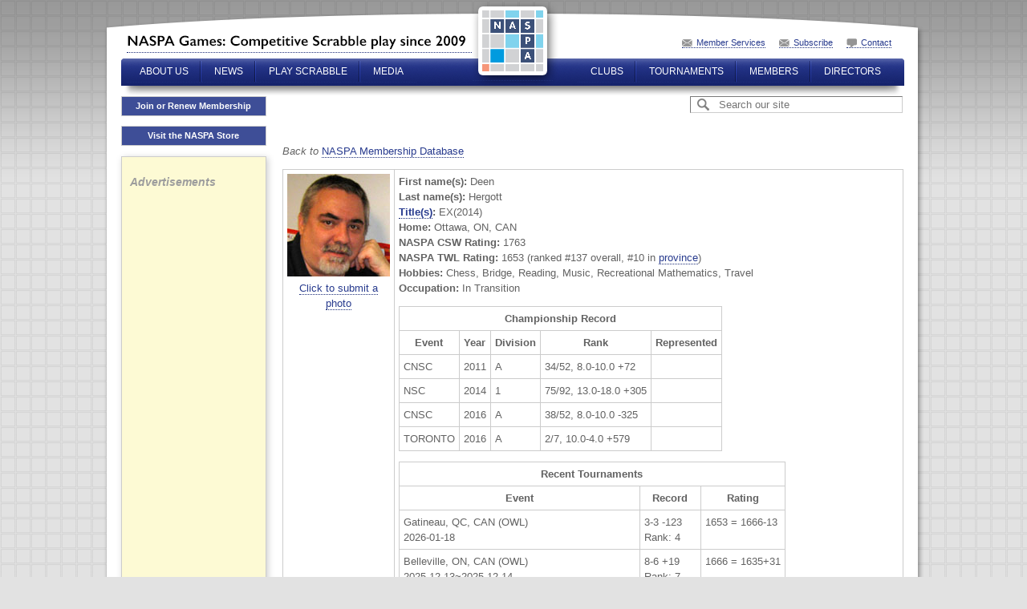

--- FILE ---
content_type: text/html; charset=ISO-8859-1
request_url: http://www.scrabbleplayers.org/cgi-bin/player.pl?naspa=AA000903
body_size: 7649
content:
<!DOCTYPE html>
<html lang="en" dir="ltr" class="client-nojs">
<head>
<meta charset="UTF-8" />
<title>NASPA: Player Information: Deen Hergott </title>
<link rel="shortcut icon" href="/favicon.ico" />
<link rel="stylesheet" href="/wiki/load.php?debug=false&amp;lang=en&amp;modules=mediawiki.legacy.commonPrint%2Cshared%7Cskins.square&amp;only=styles&amp;skin=square&amp;*" />
<!-- JJC <meta name="ResourceLoaderDynamicStyles" content="" /> -->
<link rel="stylesheet" href="/wiki/load.php?debug=false&amp;lang=en&amp;modules=site&amp;only=styles&amp;skin=square&amp;*" />
<style>a:lang(ar),a:lang(ckb),a:lang(kk-arab),a:lang(mzn),a:lang(ps),a:lang(ur){text-decoration:none}</style>
<link rev=made href="mailto:info@scrabbleplayers.org">
<meta name=description content="Part of the North American SCRABBLE Players Association web site.">
<meta name=author content="John J. Chew, III">
<meta name=keywords content="scrabble, poslfit, scrabble, john chew">
<meta name="viewport" content="width=device-width, initial-scale=1">
<link rel=stylesheet type="text/css" href="/styles/naspa.css">
<link rel="stylesheet" href="/styles/naspa2014.css" />


<script src="/wiki/load.php?debug=false&amp;lang=en&amp;modules=startup&amp;only=scripts&amp;skin=square&amp;*"></script>
<script>if(window.mw){
mw.config.set({"wgCanonicalNamespace":"","wgCanonicalSpecialPageName":false,"wgNamespaceNumber":0,"wgPageName":"Competitive_SCRABBLE_play","wgTitle":"Competitive SCRABBLE play","wgCurRevisionId":4927,"wgRevisionId":4927,"wgArticleId":457,"wgIsArticle":true,"wgIsRedirect":false,"wgAction":"view","wgUserName":null,"wgUserGroups":["*"],"wgCategories":[],"wgBreakFrames":false,"wgPageContentLanguage":"en","wgPageContentModel":"wikitext","wgSeparatorTransformTable":["",""],"wgDigitTransformTable":["",""],"wgDefaultDateFormat":"dmy","wgMonthNames":["","January","February","March","April","May","June","July","August","September","October","November","December"],"wgMonthNamesShort":["","Jan","Feb","Mar","Apr","May","Jun","Jul","Aug","Sep","Oct","Nov","Dec"],"wgRelevantPageName":"Competitive_SCRABBLE_play","wgIsProbablyEditable":false,"wgRestrictionEdit":[],"wgRestrictionMove":[],"wgVectorEnabledModules":{"collapsiblenav":true,"collapsibletabs":true,"editwarning":true,"expandablesearch":false,"footercleanup":false,"sectioneditlinks":false,"experiments":true},"wgWikiEditorEnabledModules":{"toolbar":false,"dialogs":false,"hidesig":true,"templateEditor":false,"templates":false,"preview":false,"previewDialog":false,"publish":false,"toc":false}});
}
else {
window.mw = { 
  loader: { 
    implement: function () {},
    load: function () {},
    set: function () {},
    state: function () {},
    }
  };
}</script><script>
if(window.mw){
mw.loader.implement("user.options",function(){mw.user.options.set({"ccmeonemails":0,"cols":80,"date":"default","diffonly":0,"disablemail":0,"disablesuggest":0,"editfont":"default","editondblclick":0,"editsection":1,"editsectiononrightclick":0,"enotifminoredits":0,"enotifrevealaddr":0,"enotifusertalkpages":1,"enotifwatchlistpages":0,"extendwatchlist":0,"fancysig":0,"forceeditsummary":0,"gender":"unknown","hideminor":0,"hidepatrolled":0,"imagesize":2,"justify":0,"math":1,"minordefault":0,"newpageshidepatrolled":0,"nocache":0,"noconvertlink":0,"norollbackdiff":0,"numberheadings":0,"previewonfirst":0,"previewontop":1,"rcdays":7,"rclimit":50,"rememberpassword":0,"rows":25,"searchlimit":20,"showhiddencats":0,"shownumberswatching":1,"showtoc":1,"showtoolbar":1,"skin":"square","stubthreshold":0,"thumbsize":2,"underline":2,"uselivepreview":0,"usenewrc":0,"vector-simplesearch":1,"watchcreations":0,"watchdefault":0,"watchdeletion":0,"watchlistdays":3,"watchlisthideanons":0,"watchlisthidebots":0,
"watchlisthideliu":0,"watchlisthideminor":0,"watchlisthideown":0,"watchlisthidepatrolled":0,"watchmoves":0,"wllimit":250,"useeditwarning":1,"prefershttps":1,"language":"en","variant-gan":"gan","variant-iu":"iu","variant-kk":"kk","variant-ku":"ku","variant-shi":"shi","variant-sr":"sr","variant-tg":"tg","variant-uz":"uz","variant-zh":"zh","searchNs0":true,"searchNs1":false,"searchNs2":false,"searchNs3":false,"searchNs4":false,"searchNs5":false,"searchNs6":false,"searchNs7":false,"searchNs8":false,"searchNs9":false,"searchNs10":false,"searchNs11":false,"searchNs12":false,"searchNs13":false,"searchNs14":false,"searchNs15":false,"searchNs274":false,"searchNs275":false,"variant":"en"});},{},{});mw.loader.implement("user.tokens",function(){mw.user.tokens.set({"editToken":"+\\","patrolToken":false,"watchToken":false});},{},{});
}</script>
<script>
if(window.mw){
mw.loader.load(["mediawiki.page.startup","mediawiki.legacy.wikibits","mediawiki.legacy.ajax"]);
}</script>
<script src="/js/jquery-1.7.min.js"></script>
<script src="/js/jquery.tablesorter.min.js"></script>
</head>
<body class="mediawiki ltr sitedir-ltr ns-0 ns-subject page-Competitive_SCRABBLE_play skin-square action-view naspa-service">

<div id="gradient">
  <div id="wrapper">
    <div id="wrapper-top">
      <div id="header">
        <a id="logo-name" href="/" title="North American SCRABBLE Players Association">North American SCRABBLE Players Association</a>
         <a id="logo" href="/" title="North American SCRABBLE Players Association">North American SCRABBLE Players Association</a>
        <div id="nav-top">
	  <a href="https://www.scrabbleplayers.org/cgi-bin/services.pl" title="Member Services" class="email">Member Services</a>
	  <a href="/w/IContact" title="Subscribe" class="email">Subscribe</a>
          <a href="/w/Contact" title="Contact Us" class="contact">Contact</a>
	  <a href="/wiki/index.php?title=Special:UserLogin" title="Edit" class="login hide-in-naspa-service">Edit</a>
					        </div>
        <div id="nav-top-left">
          <ul class="sf-menu">
            <li class="first"><a href="#" title="About Us">About Us</a>
              <ul>
                <li><a href="/w/Members" title="Membership">Membership</a></li>
                <li><a href="/cgi-bin/join.pl" title="Join NASPA">Join NASPA</a></li>
                <li><a href="/w/Mission_statement" title="Mission Statement">Mission Statement</a></li>
                <li><a href="/w/Committees" title="Committees">Committees</a></li>
                <li><a href="/w/Frequently_asked_questions" title="FAQ">FAQ</a></li>
              </ul>
            </li>
            <li><a href="#" title="News">News</a>
              <ul>
                <li><a href="/w/Breaking_news" title="Breaking News">Breaking News</a></li>
                <li><a href="/w/IContact" title="Email Message List">Email Message List</a></li>
                <li><a href="/w/Monthly_Message" title="Monthly Message Archive">Monthly Message Archive</a></li>
                <li><a href="/w/Records" title="Official Records">Official Records</a></li>
              </ul>
            </li>
            <li><a href="#" title="Play Scrabble">Play Scrabble</a>
              <ul>
                <li><a href="/w/Competitive_SCRABBLE_play" title="General Information">General Information</a></li>
                <li><a href="/w/Club_roster" title="Find a Club">Find a Club</a></li>
                <li><a href="/tourneys/calendar.html" title="Find a Tournament">Find a Tournament</a></li>
                <li><a href="/w/Membership" title="Membership">Membership</a></li>
                <li><a href="/w/Rules" title="Rules">Rules</a></li>
                <li><a href="/w/Code_of_Conduct" title="Code of Conduct">Code of Conduct</a></li>
              </ul>
            </li>
            <li class="last"><a href="#" title="Media">Media</a>
              <ul>
                <li><a href="/w/Social_media" title="Social Media">Social Media</a></li>
                <li><a href="/w/Media_relations" title="Media Relations">Media Relations</a></li>
                <li><a href="/w/History_of_NASPA" title="History of NASPA">History of NASPA</a></li>
                <li><a href="/w/FAQ" title="FAQ">FAQ</a></li>
                <li><a href="/w/Style_guide#Logos" title="Images">Images</a></li>
                <li><a href="/w/Records" title="Official Records">Official Records</a></li>
              </ul>
            </li>
          </ul>
        </div>
        <div id="nav-top-right">
          <ul class="sf-menu">
            <li class="first"><a href="#" title="Clubs">Clubs</a>
              <ul>
                <li><a href="/w/Clubs" title="About Clubs">About Clubs</a></li>
                <li><a href="/w/Club_news" title="Club News">Club News</a></li>
                <li><a href="/w/Club_roster" title="Find a Club">Find a Club</a></li>
              </ul>
            </li>
            <li><a href="#" title="Tournaments">Tournaments</a>
              <ul>
                <li><a href="/w/Tournaments" title="General Information">General Information</a></li>
                <li><a href="/tourneys/calendar.html" title="Upcoming Tournaments">Upcoming Tournaments</a></li>
                <li><a href="/w/Tournament_results" title="Past Tournament Results">Past Tournament Results</a></li>
                <li><a href="/w/Championships" title="Championships">Championships</a></li>
              </ul>
            </li>
            <li><a href="#" title="Members">Members</a>
              <ul>
                <li><a href="/cgi-bin/renew.pl" title="Renew Membership">Renew Membership</a></li>
                <li><a href="https://www.scrabbleplayers.org/cgi-bin/services.pl" title="Member Services">Member Services</a></li>
                <li><a href="/w/Rules" title="Rules">Rules</a></li>
                <li><a href="/w/Code_of_Conduct" title="Code of Conduct">Code of Conduct</a></li>
                <li><a href="/w/Ratings" title="Ratings">Ratings</a></li>
                <li><a href="/cgi-bin/ratings-byname.pl" title="Find My Rating">Find My Rating</a></li>
              </ul>
            </li>
            <li class="last"><a href="#" title="Directors">Directors</a>
              <ul>
                <li><a href="/w/Director_Manual" title="Director Manual">Director Manual</a></li>
                <li><a href="/cgi-bin/members.pl" title="Member Search">Member Search</a></li>
                <li><a href="https://www.scrabbleplayers.org/cgi-bin/services.pl" title="Member/Director Services">Member/Director Services</a></li>
                <li><a href="/cgi-bin/join.pl" title="Add a New Member">Add a New Member</a></li>
                <li><a href="/cgi-bin/renew.pl" title="Renew a Member">Renew a Member</a></li>
                <li><a href="/w/Ratings" title="Ratings">Ratings</a></li>
                <li><a href="/w/Directors#Resources_for_directors" title="Resources">Resources</a></li>
                <li><a href="/cgi-bin/list-accommodations.pl" title="List of Accommodations">List of Accommodations</a></li>
                <li><a href="/w/Software" title="Add a New Member">Software</a></li>
                <li><a href="/w/Tournament_Listing_Request" title="Sanction a Tournament ">Sanction a Tournament </a></li>
              </ul>
            </li>
          </ul>
        </div>
      </div>
    </div>
    <div id="wrapper-middle">
      <div id="nav-side">
        <a id="join-button" href="/w/Membership" title="Join or Renew Membership">Join or Renew Membership</a><br>
        <a id="shop-button" href="/cgi-bin/shop.pl" title="Shop online for exclusive gear at the NASPA Store">Visit the NASPA Store</a>
	<div class="box">
          <div id='p-Ad'>
            <h5>Advertisements</h5>
<script async src="https://pagead2.googlesyndication.com/pagead/js/adsbygoogle.js?client=ca-pub-2103720571247147"
     crossorigin="anonymous"></script>
<!-- Vertical Display Ad -->
<ins class="adsbygoogle"
     style="display:block"
     data-ad-client="ca-pub-2103720571247147"
     data-ad-slot="1183387487"
     data-ad-format="auto"
     data-full-width-responsive="true"></ins>
<script>
     (adsbygoogle = window.adsbygoogle || []).push({});
</script>
	 </div>
        </div>
	<div class="box">
          <div id='p-Most_Popular'>
            <h5>Most Popular</h5>
                        <ul>
               <li id="n-Contact-us"><a href="/w/Contact">Contact us</a></li>  <li id="n-Join-NASPA-.28or-renew.29"><a href="/w/Membership">Join NASPA (or renew)</a></li>  <li id="n-2020-NSC-Info"><a href="/w/2020_North_American_SCRABBLE_Championship">2020 NASC Info</a></li>  <li id="n-2019-NASC-Entry"><a href="/cgi-bin/register.pl" rel="nofollow">2019 NASC Entry</a></li>  <li id="n-Breaking-News"><a href="/w/Breaking_news">Breaking News</a></li>  <li id="n-FAQ"><a href="/w/Frequently_asked_questions">FAQ</a></li>             </ul>
             </div>
        </div>
                <div class="box">
          <div id='p-Navigating_NASPAWiki'>
            <h5>Navigating NASPAWiki</h5>
                        <ul>
               <li id="n-recentchanges"><a href="/w/Special:RecentChanges" title="A list of recent changes in the wiki [r]" accesskey="r">Recent changes</a></li>  <li id="n-randompage"><a href="/w/Special:Random" title="Load a random page [x]" accesskey="x">Random page</a></li>  <li id="n-Editing-NASPAWiki"><a href="/w/Editing_NASPAWiki">Editing NASPAWiki</a></li>  <li id="n-help"><a href="/w/Help:Contents" title="The place to find out">Help</a></li>             </ul>
             </div>
        </div>
                <div class="box hide-in-naspa-service">
          <div i='p-tb'>
            <h5>Tools</h5>
                        <ul>
               <li id="t-whatlinkshere"><a href="/w/Special:WhatLinksHere/Competitive_SCRABBLE_play" title="A list of all wiki pages that link here [j]" accesskey="j">What links here</a></li>  <li id="t-recentchangeslinked"><a href="/w/Special:RecentChangesLinked/Competitive_SCRABBLE_play" title="Recent changes in pages linked from this page [k]" accesskey="k">Related changes</a></li>  <li id="t-specialpages"><a href="/w/Special:SpecialPages" title="A list of all special pages [q]" accesskey="q">Special pages</a></li>  <li id="t-print"><a href="/wiki/index.php?title=Competitive_SCRABBLE_play&amp;printable=yes" rel="alternate" title="Printable version of this page [p]" accesskey="p">Printable version</a></li>  <li id="t-permalink"><a href="/wiki/index.php?title=Competitive_SCRABBLE_play&amp;oldid=4927" title="Permanent link to this revision of the page">Permanent link</a></li>  <li id="t-info"><a href="/wiki/index.php?title=Competitive_SCRABBLE_play&amp;action=info">Page information</a></li>             </ul>
             </div>
        </div>
         
      </div>
      <div id="contents">
        <div class="nav-contents">
        	<div class="actions hide-in-naspa-service"><ul>
		<li id="ca-nstab-main" class="selected"><a href="/w/Competitive_SCRABBLE_play" title="View the content page [c]" accesskey="c">Page</a></li> 
</ul></div>
        	<div class="search-bar">
            <form action="/wiki/index.php">
              <input type='hidden' name="title" value="Special:Search" />
              <input type="search" name="search" placeholder="Search our site" title="Search NASPAWikiDev [f]" accesskey="f" />            </form>
          </div>
          <div class="clear-float">&nbsp;</div>
        </div>
        
        <div id="mw-js-message" style="display:none;"></div>


<p class=backref>Back to <a href="/cgi-bin/members.pl">NASPA Membership Database</a></p>
<table cellpadding="6" cellspacing="2" border="1"><tr><td><p align=center><img src="/players/h/hergott_deen.jpg" alt="[player photo]"><br><a href="/cgi-bin/addphoto.pl"><font size="-1">Click to submit a photo</font></a></p></td> <td style="vertical-align:top"><p><b>First name(s):</b> Deen<br /><b>Last name(s):</b> Hergott<br /><b><a href="/w/Player_Titles">Title(s)</a>:</b> EX(2014)<br /><b>Home:</b> Ottawa, ON, CAN<br /><b>NASPA CSW Rating:</b> 1763<br /><b>NASPA TWL Rating:</b> 1653 (ranked #137 overall, #10 in <a href="/ratings/bystate.html">province</a>)<br /><b>Hobbies:</b> Chess, Bridge, Reading, Music, Recreational Mathematics, Travel
<br /><b>Occupation:</b> In Transition
</p><table class=champdata cellpadding=3 cellspacing=0 border=1><tr><th colspan=5>Championship Record</th></tr><tr><th class=type>Event</th><th class=year>Year</th><th class=division>Division</th><th class=rank>Rank</th><th class=team>Represented</th></tr><tr><td class=type>CNSC</td><td class=year>2011</td><td class=division>A</td><td class=rank>34/52, 8.0-10.0 +72</td><td class=team>&nbsp;</td></tr><tr><td class=type>NSC</td><td class=year>2014</td><td class=division>1</td><td class=rank>75/92, 13.0-18.0 +305</td><td class=team>&nbsp;</td></tr><tr><td class=type>CNSC</td><td class=year>2016</td><td class=division>A</td><td class=rank>38/52, 8.0-10.0 -325</td><td class=team>&nbsp;</td></tr><tr><td class=type>TORONTO</td><td class=year>2016</td><td class=division>A</td><td class=rank>2/7, 10.0-4.0 +579</td><td class=team>&nbsp;</td></tr></table><table class=tourneydata cellpadding=3 cellspacing=0 border=1><tr><th colspan=3>Recent Tournaments</th></tr><tr><th class=name>Event</th><th class=wls>Record</th><th class=rating>Rating</th></tr><tr><td class=event><div class=name>Gatineau, QC, CAN (OWL)</div><div class=date><span class=when>2026-01-18</span></div></td><td class=record><div class=wls>3-3 -123</div><div class=rank>Rank: 4</div></td><td class=rating>1653 = 1666-13</td></td></tr><tr><td class=event><div class=name>Belleville, ON, CAN (OWL)</div><div class=date><span class=start>2025-12-13</span><span class=hyphen>~</span><span class=end>2025-12-14</span></div></td><td class=record><div class=wls>8-6 +19</div><div class=rank>Rank: 7</div></td><td class=rating>1666 = 1635+31</td></td></tr><tr><td class=event><div class=name>Belleville, ON, CAN (OWL)</div><div class=date><span class=when>2025-12-12</span></div></td><td class=record><div class=wls>1-6 -473</div><div class=rank>Rank: 8</div></td><td class=rating>1635 = 1666-31</td></td></tr><tr><td class=event><div class=name>Gatineau, QC, CAN (OWL)</div><div class=date><span class=when>2025-11-16</span></div></td><td class=record><div class=wls>2-4 -203</div><div class=rank>Rank: 4</div></td><td class=rating>1666 = 1688-22</td></td></tr><tr><td class=event><div class=name>Gatineau (Ottawa Region), QC, CAN (OWL)</div><div class=date><span class=when>2025-06-28</span></div></td><td class=record><div class=wls>5-1 +524</div><div class=rank>Rank: 1</div></td><td class=rating>1688 = 1667+21</td></td></tr><tr><td class=event><div class=name>Gananoque 1000 Islands, ON, CAN (OWL)</div><div class=date><span class=start>2024-11-16</span><span class=hyphen>~</span><span class=end>2024-11-17</span></div></td><td class=record><div class=wls>7-7 -158</div><div class=rank>Rank: 7</div></td><td class=rating>1667 = 1665+2</td></td></tr><tr><td class=event><div class=name>Lake George 2, NY, USA (OWL)</div><div class=date><span class=start>2024-10-18</span><span class=hyphen>~</span><span class=end>2024-10-20</span></div></td><td class=record><div class=wls>4-11 -635</div><div class=rank>Rank: 28</div></td><td class=rating>1665 = 1709-44</td></td></tr><tr><td class=event><div class=name>Niagara Falls International Open, ON, CAN (OWL)</div><div class=date><span class=start>2024-05-18</span><span class=hyphen>~</span><span class=end>2024-05-20</span></div></td><td class=record><div class=wls>11-11 +164</div><div class=rank>Rank: 10</div></td><td class=rating>1709 = 1742-33</td></td></tr><tr><td class=event><div class=name>Ottawa, ON, CAN (CSW)</div><div class=date><span class=when>2024-03-23</span></div></td><td class=record><div class=wls>2-4 -87</div><div class=rank>Rank: 4</div></td><td class=rating>1763 = 1804-41</td></td></tr><tr><td class=event><div class=name>Ottawa, ON, CAN (CSW)</div><div class=date><span class=when>2024-02-03</span></div></td><td class=record><div class=wls>3-3 -116</div><div class=rank>Rank: 4</div></td><td class=rating>1804 = 1806-2</td></td></tr></table><p>The above is an abridged version of the database information for this player, who may have given consent to share more details to fellow members. Log on to <a href="/cgi-bin/services.pl">Member Services</a> to see the full version of the database.</p></td></tr> </table><p>&nbsp</p>      </div>
      <div class="clear-float">&nbsp;</div>
      <div id="footer">
        <div id="social-wrapper">
          <div id="social">
	  <a href="https://www.facebook.com/groups/scrbblplyrs" target="_blank" title="Facebook" class="facebook" rel="noopener noreferrer">Facebook</a> 
	  <a href="https://www.twitch.tv/naspascrabble/" target="_blank" title="Twitch" class="twitch" rel="noopener noreferrer">Twitch</a>
	  <a href="https://twitter.com/naspa" target="_blank" title="Twitter" class="twitter" rel="noopener noreferrer">Twitter</a>
	  <a href="https://youtube.com/c/NASPAScrabble" target="_blank" title="YouTube" class="youtube" rel="noopener noreferrer">YouTube</a>
	  <a href="https://instagram.com/naspa_scrabble/" target="_blank" title="Instagram" class="instagram" rel="noopener noreferrer">Instagram</a>
	  <!--
	  <a href="https://plus.google.com/108120686465152548646" target="_blank" title="Google" class="google" rel="noopener noreferrer">Google</a>
	  <a href="https://www.scrabbleplayers.org/w/Naspa-pro" target="_blank" title="Yahoo" class="yahoo">Yahoo</a>
	  -->
	  <div class="clear-float">&nbsp;</div>
          </div>
        </div>
        <div id="nav-bottom">
          <div class="column">
            <h1>About Us</h1>
            <ul>
              <li><a href="/w/Mission_statement" title="Mission Statement">Mission Statement</a></li>
              <li><a href="/w/Committees" title="Committees">Committees</a></li>
              <li><a href="/w/Advisory_Board" title="Advisory Board">Advisory Board</a></li>
              <li><a href="/w/2013_Advisory_Board_Elections" title="Advisory Board Elections">Advisory Board Elections</a></li>
              <li><a href="/w/General_inquiry_procedures" title="General Inquiry Procedures">General Inquiry Procedures</a></li>
              <li><a href="/w/North_American_Word_Game_Players_Association" title="Non-Profit Status">Non-Profit Status</a></li>
              <li><a href="/w/Policies" title="Policies">Policies</a></li>
	      <li><a href="/cgi-bin/shop.pl" title="NASPA Store">NASPA Store</a></li>
            </ul>
          </div>
          <div class="column">
            <h1>Communications</h1>
            <ul>
              <li><a href="/w/Breaking_news" title="Breaking News">Breaking News</a></li>
              <li><a href="/w/Suggestions" title="Suggestions">Suggestions</a></li>
              <li><a href="/w/Monthly_Message" title="Message of the Month">Message of the Month</a></li>
              <li><a href="/w/Naspa-pro" title="Mailing List">Mailing List</a></li>
              <li><a href="/w/Privacy_Policy" title="Privacy Policy">Privacy Policy</a></li>
              <li><a href="/w/FAQ" title="FAQ">FAQ</a></li>
            </ul>
          </div>
          <div class="column">
            <h1>Members</h1>
            <ul>
              <li><a href="/w/Membership" title="Membership">Membership</a></li>
              <li><a href="/w/Life_membership" title="Life Membership">Life Membership</a></li>
              <li><a href="/w/Membership#How_to_Join" title="Join">Join</a></li>
              <li><a href="/cgi-bin/renew.pl" title="Renew Membership">Renew Membership</a></li>
              <li><a href="/w/Referral" title="Referral">Referral</a></li>
              <li><a href="/w/Member_news" title="Member News">Member News</a></li>
              <li><a href="https://www.scrabbleplayers.org/cgi-bin/services.pl" title="Member Services">Member Services</a></li>
              <li><a href="/w/NASPA_ID" title="NASPA ID">NASPA ID</a></li>
              <li><a href="/w/Payment" title="Make a Payment">Make a Payment</a></li>
              <li><a href="/w/Records" title="Records">Records</a></li>
              <li><a href="/w/Person_of_the_Year" title="Person of the Year">Person of the Year</a></li>
            </ul>
          </div>
          <div class="column">
            <h1>Players</h1>
            <ul>
              <li><a href="/w/Rules" title="Rules">Rules</a></li>
              <li><a href="/w/Code_of_Conduct" title="Code of Conduct">Code of Conduct</a></li>
              <li><a href="/w/Player_Resources" title="Player Resources">Player Resources</a></li>
              <li><a href="/w/Special_needs" title="Accommodations">Accommodations</a></li>
              <li><a href="/tourneys/calendar.html" title="Tournament Calendar">Tournament Calendar</a></li>
              <li><a href="/w/Tournament_results" title="Tournament Results">Tournament Results</a></li>
              <li><a href="/w/Ratings" title="Ratings">Ratings</a></li>
              <li><a href="/w/Initial_rating" title="Initial Rating">Initial Rating</a></li>
              <li><a href="/w/Rating_system_overview" title="Rating System Overview">Rating System Overview</a></li>
              <li><a href="/w/Clubs" title="Clubs">Clubs</a></li>
              <li><a href="/w/Club_roster" title="Club Roster">Club Roster</a></li>
              <li><a href="/w/How_lexicons_are_compiled" title="Word Lists">Word Lists</a></li>
            </ul>
          </div>
          <div class="column">
            <h1>Directors</h1>
            <ul>
              <li><a href="/w/Directors" title="Directors">Directors</a></li>
              <li><a href="/w/Director_certification" title="Director Certification">Director Certification</a></li>
              <li><a href="/w/Mentor_director" title="Mentor Director">Mentor Director</a></li>
              <li><a href="/w/Director_Manual" title="Director Manual">Director Manual</a></li>
              <li><a href="/w/Tournaments#Scheduling_a_tournament" title="Tournament Listing Requirements">Tournament Listing Requirements</a></li>
              <li><a href="/w/Tournament_venue" title="Tournament Venue">Tournament Venue</a></li>
              <li><a href="/cgi-bin/list-accommodations.pl" title="List of Accommodations">List of Accommodations</a></li>
              <li><a href="/w/Software#Tournament_management" title="Pairing Software">Pairing Software</a></li>
              <li><a href="/w/Pairing_tables" title="Pairing Tables">Pairing Tables</a></li>
              <li><a href="/w/Technology" title="Technology">Technology</a></li>
            </ul>
          </div>
          <div class="column">
            <h1>General</h1>
            <ul>
              <li><a href="/w/National_SCRABBLE_Championship" title="National SCRABBLE Championship">National SCRABBLE Championship</a></li>
              <li><a href="/w/Canadian_National_SCRABBLE_Championship" title="Canadian NSC">Canadian NSC</a></li>
              <li><a href="/w/Can-Am_SCRABBLE_Challenge" title="Can-Am">Can-Am</a></li>
              <li><a href="/w/School_SCRABBLE" title="School Scrabble">School Scrabble</a></li>
              <li><a href="/w/National_School_SCRABBLE_Championship" title="National School SCRABBLE Championship">National School  SCRABBLE Championship</a></li>
              <li><a href="/w/World_SCRABBLE_Championship" title="World SCRABBLE Championship">World SCRABBLE Championship</a></li>
<!--               <li><a href="/w/2014_SCRABBLE_Champions_Tournament" title="SCRABBLE Champions Tournament">SCRABBLE Champions  Tournament</a></li> -->
              <li><a href="/w/How_lexicons_are_compiled" title="Lexicons">Lexicons</a></li>
              <li><a href="/w/Official_Tournament_and_Club_Word_List" title="Tournament/Club Word List">Tournament/Club Word  List</a></li>
              <li><a href="/w/Important_Collins_words" title="Collins Word List">Collins Word List</a></li>
              <li><a href="/w/Collins" title="Collins Scrabble Play">Collins Scrabble Play</a></li>
              <li><a href="/w/World_English-language_Scrabble_Players_Association" title="International Play">International Play</a></li>
              <li><a href="/w/International_agreements" title="International Agreements">International Agreements</a></li>
            </ul>
          </div>
          <div class="clear-float">&nbsp;</div>
        </div>
        <div class="rule">&nbsp;</div>
        <p align="center">
	Copyright &copy; 2025 NASPA. All rights reserved. SCRABBLE is a trademark of Hasbro, Inc. in the USA and Canada, and of Mattel, Inc. elsewhere. NASPA and its activities are neither endorsed by nor affiliated with Hasbro or Mattel. For more information about NASPA or for comments or issues with this page, please email us.
        <a href="mailto:info@scrabbleplayers.org">please email us</a>.
<a href="/w/Privacy_Policy" title="Privacy policy">Privacy policy</a></p>
      </div>
    </div>
    <div id="wrapper-bottom">&nbsp;</div>
  </div>
  <!-- #wrapper --> 
</div>
<!-- #gradient --> 

<script>/*<![CDATA[*/window.jQuery && jQuery.ready();/*]]>*/</script><script>
if(window.mw){
mw.loader.state({"site":"loading","user":"ready","user.groups":"ready"});
}</script>
<script src="/wiki/load.php?debug=false&amp;lang=en&amp;modules=skins.square&amp;only=scripts&amp;skin=square&amp;*"></script>
<script src="/wiki/load.php?debug=false&amp;lang=en&amp;modules=site&amp;only=scripts&amp;skin=square&amp;*"></script>
<script>
  (function(i,s,o,g,r,a,m){i['GoogleAnalyticsObject']=r;i[r]=i[r]||function(){
  (i[r].q=i[r].q||[]).push(arguments)},i[r].l=1*new Date();a=s.createElement(o),
  m=s.getElementsByTagName(o)[0];a.async=1;a.src=g;m.parentNode.insertBefore(a,m)
  })(window,document,'script','https://www.google-analytics.com/analytics.js','ga');

  ga('create', 'UA-83100207-1', 'auto');
  ga('send', 'pageview');
</script>
<!-- Global site tag (gtag.js) - Google Analytics -->
<!-- new version added 2020-08-23 -->
<script async src="https://www.googletagmanager.com/gtag/js?id=UA-176087073-1"></script>
<script>
  window.dataLayer = window.dataLayer || [];
    function gtag(){dataLayer.push(arguments);}
      gtag('js', new Date());
      gtag('config', 'UA-176087073-1');
</script>
</body></html>


--- FILE ---
content_type: text/html; charset=utf-8
request_url: https://www.google.com/recaptcha/api2/aframe
body_size: 265
content:
<!DOCTYPE HTML><html><head><meta http-equiv="content-type" content="text/html; charset=UTF-8"></head><body><script nonce="79CnykYxtwekB_TrtsKmiA">/** Anti-fraud and anti-abuse applications only. See google.com/recaptcha */ try{var clients={'sodar':'https://pagead2.googlesyndication.com/pagead/sodar?'};window.addEventListener("message",function(a){try{if(a.source===window.parent){var b=JSON.parse(a.data);var c=clients[b['id']];if(c){var d=document.createElement('img');d.src=c+b['params']+'&rc='+(localStorage.getItem("rc::a")?sessionStorage.getItem("rc::b"):"");window.document.body.appendChild(d);sessionStorage.setItem("rc::e",parseInt(sessionStorage.getItem("rc::e")||0)+1);localStorage.setItem("rc::h",'1769800517277');}}}catch(b){}});window.parent.postMessage("_grecaptcha_ready", "*");}catch(b){}</script></body></html>

--- FILE ---
content_type: text/css; charset=utf-8
request_url: http://www.scrabbleplayers.org/wiki/load.php?debug=false&lang=en&modules=mediawiki.legacy.commonPrint%2Cshared%7Cskins.square&only=styles&skin=square&*
body_size: 6426
content:
@media print{.noprint,#jump-to-nav,.mw-jump,#column-one,.mw-editsection,.mw-editsection-like,#footer-places,.mw-hidden-catlinks,.usermessage,.patrollink,.ns-0 .mw-redirectedfrom,.magnify,#mw-navigation,#siteNotice,#f-poweredbyico,#f-copyrightico,li#about,li#disclaimer,li#mobileview,li#privacy{display:none}body{background:#fff;color:#000;margin:0;padding:0}h1,h2,h3,h4,h5,h6{font-weight:bold;page-break-after:avoid}dt{font-weight:bold}ul{list-style-type:square}p{margin:1em 0;line-height:1.2em;orphans:3;widows:3}pre,.mw-code{background:#fff;color:#000;border:1pt dashed #000;padding:1em 0;font-size:8pt;white-space:pre;word-wrap:break-word;overflow:auto}img,figure,.wikitable,.thumb{page-break-inside:avoid}img{border:0;vertical-align:middle}#globalWrapper{width:100% !important;min-width:0 !important}.mw-body{background:#fff;color:#000;border:0 !important;padding:0 !important;margin:0 !important;direction:ltr}#column-content{margin:0 !important}#column-content .mw-body{padding:1em;margin:0 !important}#toc,.toc{background-color:#f9f9f9;border:1pt solid #aaa;padding:5px;display:table}.tocnumber,.toctext{display:table-cell}.tocnumber{padding-left:0;padding-right:0.5em}.mw-content-ltr .tocnumber{padding-left:0;padding-right:0.5em}.mw-content-rtl .tocnumber{padding-left:0.5em;padding-right:0}#footer{background:#fff;color:#000;margin-top:1em;border-top:1pt solid #aaa;direction:ltr}a{background:none !important;padding:0 !important}.mw-body-content a.external.text:after,.mw-body-content a.external.autonumber:after{content:' (' attr( href ) ')';word-break:break-all;word-wrap:break-word}.mw-body-content a.external.text[href^='//']:after,.mw-body-content a.external.autonumber[href^='//']:after{content:' (https:' attr( href ) ')'}a,a.external,a.new,a.stub{color:#000 !important;text-decoration:none !important;color:inherit !important;text-decoration:inherit !important}div.floatright{float:right;clear:right;position:relative;margin:0.5em 0 0.8em 1.4em}div.floatright p{font-style:italic}div.floatleft{float:left;clear:left;position:relative;margin:0.5em 1.4em 0.8em 0}div.floatleft p{font-style:italic}.center{text-align:center}div.thumb{background-color:transparent;border:0;width:auto;margin-top:0.5em;margin-bottom:0.8em}div.thumbinner{background-color:#fff;border:1pt solid #ccc;padding:3px;font-size:94%;text-align:center;overflow:hidden}html .thumbimage{border:1pt solid #ccc}html .thumbcaption{border:0;text-align:left;line-height:1.4em;padding:3px;font-size:94%}div.tright{float:right;clear:right;margin:0.5em 0 0.8em 1.4em}div.tleft{float:left;clear:left;margin:0.5em 1.4em 0.8em 0}img.thumbborder{border:1pt solid #ddd}table.wikitable,table.mw_metadata{background:#fff;margin:1em 0;border:1pt solid #aaa;border-collapse:collapse}table.wikitable > tr > th,table.wikitable > tr > td,table.wikitable > * > tr > th,table.wikitable > * > tr > td,.mw_metadata th,.mw_metadata td{border:1pt solid #aaa;padding:0.2em}table.wikitable > tr > th,table.wikitable > * > tr > th,.mw_metadata th{background:#fff;font-weight:bold;text-align:center}table.wikitable > caption,.mw_metadata caption{font-weight:bold}table.listing,table.listing td{border:1pt solid #000;border-collapse:collapse}.catlinks ul{display:inline;padding:0;list-style:none none}.catlinks li{display:inline-block;line-height:1.15em;padding:0 0.4em;border-left:1pt solid #aaa;margin:0.1em 0}.catlinks li:first-child{padding-left:0.2em;border-left:0}.printfooter{padding:1em 0}}@media screen{.mw-content-ltr{direction:ltr}.mw-content-rtl{direction:rtl}.sitedir-ltr textarea,.sitedir-ltr input{direction:ltr}.sitedir-rtl textarea,.sitedir-rtl input{direction:rtl}.mw-userlink{unicode-bidi:embed}mark{background-color:#ff0;color:#000}wbr{display:inline-block}input[type='submit'],input[type='button'],input[type='reset'],input[type='file']{direction:ltr}textarea[dir='ltr'],input[dir='ltr']{direction:ltr}textarea[dir='rtl'],input[dir='rtl']{direction:rtl}abbr[title],.explain[title]{border-bottom:1px dotted;cursor:help}@supports ( text-decoration:underline dotted ){abbr[title],.explain[title]{border-bottom:0;text-decoration:underline dotted}}span.comment{font-style:italic;unicode-bidi:-moz-isolate;unicode-bidi:isolate}#editform,#toolbar,#wpTextbox1{clear:both}.mw-editfont-default:not( textarea ){font-family:monospace}.mw-editfont-monospace{font-family:monospace}.mw-editfont-sans-serif{font-family:sans-serif}.mw-editfont-serif{font-family:serif}.mw-underline-always a{text-decoration:underline}.mw-underline-never a{text-decoration:none}li span.deleted,span.history-deleted{text-decoration:line-through;color:#888;font-style:italic}.not-patrolled{background-color:#ffa}.unpatrolled{font-weight:bold;color:#f00}div.patrollink{font-size:75%;text-align:right}td.mw-label{text-align:right;vertical-align:middle}td.mw-input{text-align:left}td.mw-submit{text-align:left;white-space:nowrap}.mw-input-with-label{white-space:nowrap;display:inline-block}.mw-content-ltr .thumbcaption{text-align:left}.mw-content-ltr .magnify{float:right}.mw-content-rtl .thumbcaption{text-align:right}.mw-content-rtl .magnify{float:left}#catlinks{text-align:left}.catlinks ul{display:inline;margin:0;padding:0;list-style:none;list-style-type:none;list-style-image:none;vertical-align:middle !ie}.catlinks li{display:inline-block;line-height:1.25em;border-left:1px solid #a2a9b1;margin:0.125em 0;padding:0 0.5em;zoom:1;display:inline !ie}.catlinks li:first-child{padding-left:0.25em;border-left:0}.catlinks li a.mw-redirect{font-style:italic}.mw-hidden-cats-hidden{display:none}.catlinks-allhidden{display:none}p.mw-protect-editreasons,p.mw-filedelete-editreasons,p.mw-delete-editreasons{font-size:90%;text-align:right}.autocomment{color:#808080}.newpage,.minoredit,.botedit{font-weight:bold}div.mw-warning-with-logexcerpt{padding:3px;margin-bottom:3px;border:2px solid #2a4b8d;clear:both}div.mw-warning-with-logexcerpt ul li{font-size:90%}span.mw-revdelundel-link,strong.mw-revdelundel-link{font-size:90%}span.mw-revdelundel-hidden,input.mw-revdelundel-hidden{visibility:hidden}td.mw-revdel-checkbox,th.mw-revdel-checkbox{padding-right:10px;text-align:center}a.new{color:#ba0000}a.mw-selflink{color:inherit;font-weight:bold;text-decoration:inherit}a.mw-selflink:hover{cursor:inherit;text-decoration:inherit}a.mw-selflink:active,a.mw-selflink:visited{color:inherit}.plainlinks a.external{background:none !important;padding:0 !important}.rtl a.external.free,.rtl a.external.autonumber{direction:ltr;unicode-bidi:embed}table.wikitable{margin:1em 0;background-color:#f8f9fa;border:1px solid #a2a9b1;border-collapse:collapse;color:#000}table.wikitable > tr > th,table.wikitable > tr > td,table.wikitable > * > tr > th,table.wikitable > * > tr > td{border:1px solid #a2a9b1;padding:0.2em 0.4em}table.wikitable > tr > th,table.wikitable > * > tr > th{background-color:#eaecf0;text-align:center}table.wikitable > caption{font-weight:bold}.error,.warning,.success{font-size:larger}.error{color:#c00}.warning{color:#705000}.success{color:#009000}.errorbox,.warningbox,.successbox{border:1px solid;padding:0.5em 1em;margin-bottom:1em;display:inline-block;zoom:1;*display:inline}.errorbox h2,.warningbox h2,.successbox h2{font-size:1em;color:inherit;font-weight:bold;display:inline;margin:0 0.5em 0 0;border:0}.errorbox{color:#c00;border-color:#fac5c5;background-color:#fae3e3}.warningbox{color:#705000;border-color:#fde29b;background-color:#fdf1d1}.successbox{color:#008000;border-color:#b7fdb5;background-color:#e1fddf}.mw-infobox{border:2px solid #ff7f00;margin:0.5em;clear:left;overflow:hidden}.mw-infobox-left{margin:7px;float:left;width:35px}.mw-infobox-right{margin:0.5em 0.5em 0.5em 49px}.previewnote{color:#c00;margin-bottom:1em}.previewnote p{text-indent:3em;margin:0.8em 0}.visualClear{clear:both}.mw-datatable{border-collapse:collapse}.mw-datatable,.mw-datatable td,.mw-datatable th{border:1px solid #a2a9b1;padding:0 0.15em 0 0.15em}.mw-datatable th{background-color:#ddf}.mw-datatable td{background-color:#fff}.mw-datatable tr:hover td{background-color:#eaf3ff}.mw-content-ltr ul,.mw-content-rtl .mw-content-ltr ul{margin:0.3em 0 0 1.6em;padding:0}.mw-content-rtl ul,.mw-content-ltr .mw-content-rtl ul{margin:0.3em 1.6em 0 0;padding:0}.mw-content-ltr ol,.mw-content-rtl .mw-content-ltr ol{margin:0.3em 0 0 3.2em;padding:0}.mw-content-rtl ol,.mw-content-ltr .mw-content-rtl ol{margin:0.3em 3.2em 0 0;padding:0}.mw-content-ltr dd,.mw-content-rtl .mw-content-ltr dd{margin-left:1.6em;margin-right:0}.mw-content-rtl dd,.mw-content-ltr .mw-content-rtl dd{margin-right:1.6em;margin-left:0}.mw-ajax-loader{background-image:url(/wiki/resources/src/mediawiki.legacy/images/ajax-loader.gif?57f34);background-position:center center;background-repeat:no-repeat;padding:16px;position:relative;top:-16px}.mw-small-spinner{padding:10px !important;margin-right:0.6em;background-image:url(/wiki/resources/src/mediawiki.legacy/images/spinner.gif?ca65b);background-position:center center;background-repeat:no-repeat}h1:lang( anp ),h1:lang( as ),h1:lang( bh ),h1:lang( bho ),h1:lang( bn ),h1:lang( gu ),h1:lang( hi ),h1:lang( kn ),h1:lang( ks ),h1:lang( ml ),h1:lang( mr ),h1:lang( my ),h1:lang( mai ),h1:lang( ne ),h1:lang( new ),h1:lang( or ),h1:lang( pa ),h1:lang( pi ),h1:lang( sa ),h1:lang( ta ),h1:lang( te ){line-height:1.6em !important}h2:lang( anp ),h3:lang( anp ),h4:lang( anp ),h5:lang( anp ),h6:lang( anp ),h2:lang( as ),h3:lang( as ),h4:lang( as ),h5:lang( as ),h6:lang( as ),h2:lang( bho ),h3:lang( bho ),h4:lang( bho ),h5:lang( bho ),h6:lang( bho ),h2:lang( bh ),h3:lang( bh ),h4:lang( bh ),h5:lang( bh ),h6:lang( bh ),h2:lang( bn ),h3:lang( bn ),h4:lang( bn ),h5:lang( bn ),h6:lang( bn ),h2:lang( gu ),h3:lang( gu ),h4:lang( gu ),h5:lang( gu ),h6:lang( gu ),h2:lang( hi ),h3:lang( hi ),h4:lang( hi ),h5:lang( hi ),h6:lang( hi ),h2:lang( kn ),h3:lang( kn ),h4:lang( kn ),h5:lang( kn ),h6:lang( kn ),h2:lang( ks ),h3:lang( ks ),h4:lang( ks ),h5:lang( ks ),h6:lang( ks ),h2:lang( ml ),h3:lang( ml ),h4:lang( ml ),h5:lang( ml ),h6:lang( ml ),h2:lang( mr ),h3:lang( mr ),h4:lang( mr ),h5:lang( mr ),h6:lang( mr ),h2:lang( my ),h3:lang( my ),h4:lang( my ),h5:lang( my ),h6:lang( my ),h2:lang( mai ),h3:lang( mai ),h4:lang( mai ),h5:lang( mai ),h6:lang( mai ),h2:lang( ne ),h3:lang( ne ),h4:lang( ne ),h5:lang( ne ),h6:lang( ne ),h2:lang( new ),h3:lang( new ),h4:lang( new ),h5:lang( new ),h6:lang( new ),h2:lang( or ),h3:lang( or ),h4:lang( or ),h5:lang( or ),h6:lang( or ),h2:lang( pa ),h3:lang( pa ),h4:lang( pa ),h5:lang( pa ),h6:lang( pa ),h2:lang( pi ),h3:lang( pi ),h4:lang( pi ),h5:lang( pi ),h6:lang( pi ),h2:lang( sa ),h3:lang( sa ),h4:lang( sa ),h5:lang( sa ),h6:lang( sa ),h2:lang( ta ),h3:lang( ta ),h4:lang( ta ),h5:lang( ta ),h6:lang( ta ),h2:lang( te ),h3:lang( te ),h4:lang( te ),h5:lang( te ),h6:lang( te ){line-height:1.2em}ol:lang( azb ) li,ol:lang( bcc ) li,ol:lang( bgn ) li,ol:lang( bqi ) li,ol:lang( fa ) li,ol:lang( glk ) li,ol:lang( kk-arab ) li,ol:lang( lrc ) li,ol:lang( luz ) li,ol:lang( mzn ) li{list-style-type:-moz-persian;list-style-type:persian}ol:lang( ckb ) li,ol:lang( sdh ) li{list-style-type:-moz-arabic-indic;list-style-type:arabic-indic}ol:lang( hi ) li,ol:lang( mr ) li{list-style-type:-moz-devanagari;list-style-type:devanagari}ol:lang( as ) li,ol:lang( bn ) li{list-style-type:-moz-bengali;list-style-type:bengali}ol:lang( or ) li{list-style-type:-moz-oriya;list-style-type:oriya}#toc ul,.toc ul{margin:0.3em 0}.mw-content-ltr .toc ul,.mw-content-ltr #toc ul,.mw-content-rtl .mw-content-ltr .toc ul,.mw-content-rtl .mw-content-ltr #toc ul{text-align:left}.mw-content-rtl .toc ul,.mw-content-rtl #toc ul,.mw-content-ltr .mw-content-rtl .toc ul,.mw-content-ltr .mw-content-rtl #toc ul{text-align:right}.mw-content-ltr .toc ul ul,.mw-content-ltr #toc ul ul,.mw-content-rtl .mw-content-ltr .toc ul ul,.mw-content-rtl .mw-content-ltr #toc ul ul{margin:0 0 0 2em}.mw-content-rtl .toc ul ul,.mw-content-rtl #toc ul ul,.mw-content-ltr .mw-content-rtl .toc ul ul,.mw-content-ltr .mw-content-rtl #toc ul ul{margin:0 2em 0 0}#toc #toctitle,.toc #toctitle,#toc .toctitle,.toc .toctitle{direction:ltr}#mw-clearyourcache,#mw-sitecsspreview,#mw-sitejspreview,#mw-usercsspreview,#mw-userjspreview{direction:ltr;unicode-bidi:embed}#mw-revision-info,#mw-revision-info-current,#mw-revision-nav{direction:ltr}div.tright,div.floatright,table.floatright{clear:right;float:right}div.tleft,div.floatleft,table.floatleft{float:left;clear:left}div.floatright,table.floatright,div.floatleft,table.floatleft{position:relative}#mw-credits a{unicode-bidi:embed}.mw-jump,#jump-to-nav{overflow:hidden;height:0;zoom:1}.printfooter{display:none}.xdebug-error{position:absolute;z-index:99}.mw-editsection,#jump-to-nav{-moz-user-select:none;-webkit-user-select:none;-ms-user-select:none;user-select:none}.mw-editsection,.mw-editsection-like{font-size:small;font-weight:normal;margin-left:1em;vertical-align:baseline;line-height:1em;display:inline-block}.mw-content-ltr .mw-editsection,.mw-content-rtl .mw-content-ltr .mw-editsection{margin-left:1em}.mw-content-rtl .mw-editsection,.mw-content-ltr .mw-content-rtl .mw-editsection{margin-right:1em}sup,sub{line-height:1}}@media screen{@charset "utf-8";html,body,div,span,applet,object,iframe,h1,h2,h3,h4,h5,h6,p,blockquote,pre,a,abbr,acronym,address,big,cite,code,del,dfn,em,font,ins,kbd,q,s,samp,small,strike,strong,sub,sup,tt,var,dl,dt,dd,ol,ul,li,fieldset,form,label,legend,caption,img,table,tbody,tfoot,thead,tr,th,td{margin:0;padding:0;border:0;outline:0;font-style:normal;font-size:100%;vertical-align:baseline}:focus{outline:0}body{line-height:1;color:black;background:white}b,strong{font-weight:bold}i,em{font-style:italic}caption,th,td{font-weight:normal}blockquote:before,blockquote:after,q:before,q:after{content:""}blockquote,q{quotes:"" ""}.clear-float{clear:both;height:0;font-size:1px;line-height:0px;display:block}.sf-menu,.sf-menu *{margin:0;padding:0;list-style:none}.sf-menu li{position:relative}.sf-menu ul{position:absolute;display:none;top:100%;left:0;z-index:99}.sf-menu > li{float:left}.sf-menu li:hover > ul,.sf-menu li.sfHover > ul{display:block}.sf-menu a{display:block;position:relative}.sf-menu ul ul{top:0;left:100%}.sf-menu{float:left;margin-bottom:1em}.sf-menu ul{background:#17266b;padding-top:10px;padding-bottom:10px;min-width:12em;*width:12em}.sf-menu a{text-decoration:none;zoom:1;color:#fff;text-transform:uppercase;line-height:26px;padding-top:0em;padding-right:16px;padding-bottom:0em;padding-left:16px;font-size:12px}.sf-menu > li > a{background-image:url(/wiki/skins/square/images/nav-top-divider.png?627de);background-repeat:no-repeat;background-position:right center}.sf-menu a:hover{text-decoration:none}.sf-menu > li.last a{background-image:none}.sf-menu li{background:transparent;white-space:nowrap;*white-space:normal;-webkit-transition:background .2s;transition:background .2s}.sf-menu ul li{background:#17266b}.sf-menu ul li a{text-transform:none;font-size:11px}.sf-menu ul li:hover,.sf-menu ul li.sfHover{background:#3f5098;-webkit-transition:none;transition:none}body{background-color:#e2e2e2;font-family:Verdana,Geneva,sans-serif;color:#626262;font-size:0.8em;background-image:url(/wiki/skins/square/images/bg-square.png?421b7);background-repeat:repeat}a{color:#283b8e;text-decoration:none}a:hover{text-decoration:underline}p{line-height:1.5em;margin-bottom:1em}li{line-height:1.5em}#gradient{height:auto;width:auto;background-image:url(/wiki/skins/square/images/bg-gradient.png?9caa2);background-repeat:repeat-x;z-index:1;position:relative;min-width:1023px}#wrapper{width:1023px;margin-right:auto;margin-left:auto;position:relative;padding:0px;height:auto;margin-top:0px;margin-bottom:0px;z-index:2;left:0px;top:0px}#wrapper-top{background-image:url(/wiki/skins/square/images/bg-wrapper-top.png?2455c);background-repeat:no-repeat;background-position:left top;position:relative;height:120px;width:1023px}#wrapper-middle{background-image:url(/wiki/skins/square/images/bg-wrapper-middle.png?44a0e);background-repeat:repeat-y;background-position:left top}#wrapper-bottom{background-image:url(/wiki/skins/square/images/bg-wrapper-bottom.png?ff61a);background-repeat:no-repeat;background-position:left top;height:16px;width:1023px}#logo-name{position:absolute;left:29px;top:36px;width:430px;height:29px;text-indent:-1000px;overflow:hidden}#logo{position:absolute;left:460px;top:0px;width:100px;height:100px;text-indent:-1000px;overflow:hidden}#nav-top{position:absolute;z-index:10;height:20px;width:500px;top:43px;right:31px;text-align:right}#nav-top *,#nav-top-left *,#nav-top-right *{vertical-align:middle}#nav-top a{text-decoration:none;color:#283b8e;font-size:11px;line-height:20px;margin-left:3px;margin-right:10px;padding-left:18px}#nav-top a.email{background-image:url(/wiki/skins/square/images/icons/email.png?08a1f);background-repeat:no-repeat}#nav-top a.contact{background-image:url(/wiki/skins/square/images/icons/contact.png?787c8);background-repeat:no-repeat}#nav-top a.login{background-image:url(/wiki/skins/square/images/icons/login.png?e5a8b);background-repeat:no-repeat}#nav-top a:hover{text-decoration:underline}#nav-top-left{position:absolute;left:29px;top:76px;width:432px;height:26px;line-height:26px}#nav-top-right{position:absolute;top:76px;right:38px;height:26px;width:421px}#nav-top-right .sf-menu{float:right}#nav-side{width:181px;height:auto;float:left;margin-left:22px;margin-right:20px}#nav-side ul,#nav-side li{margin:0;padding:0;list-style:none}#nav-side .box{background-color:#fdfad4;padding:10px;border:solid 1px #cccccc;margin-top:1em;margin-bottom:1em;box-shadow:2px 2px 8px #CCC}#nav-side .box h5{color:#9d9d9d;font-size:14px;margin-bottom:.5em}#nav-side .box li{padding:3px 0}#nav-side .box a{color:#364693;font-size:11px}#contents{height:auto;width:774px;float:left;margin-top:0px;margin-right:0px;margin-bottom:15px;margin-left:0px;position:relative;line-height:1.5em}#footer{margin-left:23px;margin-right:27px;font-size:11px;padding-bottom:10px}#footer p{padding:0px;margin:0px}#footer p.modified{margin-top:18px;margin-bottom:18px}#footer a{color:#384a91;text-decoration:none}#footer a:hover{text-decoration:underline}#footer .column{float:left;height:auto;width:140px;margin-right:11px;margin-left:11px}#footer ul,#footer li{margin:0px;padding:0px;list-style-type:none}#footer .rule{background-color:#1d2c72;clear:both;height:1px;width:auto;margin-top:15px}#nav-bottom{margin-top:38px;margin-bottom:28px}#nav-bottom h1{text-transform:uppercase;font-size:12px;color:#727272;font-weight:bold;margin-bottom:.5em}#nav-bottom a{font-size:11px;color:#727272}#nav-bottom li{margin-top:5px}#social-wrapper{background-image:url(/wiki/skins/square/images/bg-social.png?7c98a);background-repeat:no-repeat;background-position:center center}#social{margin:auto;height:32px;width:200px}#social a{display:block;height:32px;width:32px;float:left;background-image:url(/wiki/skins/square/images/icons/social.png?b8247);background-repeat:no-repeat;background-position:0px 0px;margin-right:4px;margin-left:4px;text-indent:-100px;overflow:hidden}#social a.facebook{background-position:0px 0px}#social a.google{background-position:-39px 0px}#social a.twitter{background-position:-78px 0px}#social a.yahoo{background-position:-117px 0px}#social a.instagram{background-position:-156px 0px}#social a.twitch{background-position:-195px 0px}#social a.youtube{background-position:-234px 0px}#shop-button,#join-button{color:#fff;padding:6px 0;background-color:#3e4e97;font-size:11px;font-weight:bold;text-align:center;display:block;border:solid 1px #cccccc}.nav-contents{margin-bottom:3em}.actions{float:left}#contents .actions ul,#contents .actions li{margin:0;padding:0;list-style:none}.actions li{float:left}.actions a{font-size:10px;padding:3px;border:solid 1px #ccc;margin-right:3px}.search-bar{float:right}.search-bar input{width:265px;background-image:url(/wiki/skins/square/images/icons/search.png?595d4);background-repeat:no-repeat;padding-left:35px;background-position:8px;border:1px inset #CCC;padding-top:2px;padding-right:2px;padding-bottom:2px;height:auto}#contents ul{margin-left:2em}.firstHeading{font-weight:bold;font-size:1.4em;color:#1d2e79}.mw-headline{font-weight:bold;font-size:1.2em;color:#1d2e79}table,table.mw-specialpages-table{border:solid 1px #CCC;border-collapse:collapse;margin-top:1em;margin-bottom:1em}caption,th,td{padding:5px;border:solid 1px #CCC}th{font-weight:bold}#toc,.toc,.mw-warning{background-color:#F9F9F9;border:1px solid #AAAAAA;font-size:95%;padding:5px;margin-bottom:1em}#toc h2,.toc h2{border:medium none;display:inline;font-size:100%;font-weight:bold;padding:0}#toc #toctitle,.toc #toctitle,#toc .toctitle,.toc .toctitle{text-align:center}#toc ul,.toc ul{list-style-image:none;list-style-type:none;padding:0;text-align:left;margin:0.3em 0 0 1.6em}#toc ul ul,.toc ul ul{margin:0 0 0 2em}#toc .toctoggle,.toc .toctoggle{font-size:94%}.toccolours{background-color:#F9F9F9;border:1px solid #AAAAAA;font-size:95%;padding:5px}body.page-Welcome_to_NASPAWiki #nav-side{display:none}body.page-Welcome_to_NASPAWiki #contents{width:976px;margin-left:22px;float:none}body.page-Welcome_to_NASPAWiki .nav-contents{margin-bottom:1em}body.page-Welcome_to_NASPAWiki #jumbotron{background-color:#fefdee;border:1px solid #cccccc;box-shadow:2px 2px 8px #CCC;margin-bottom:30px}body.page-Welcome_to_NASPAWiki #jumbotron table,body.page-Welcome_to_NASPAWiki #jumbotron tr,body.page-Welcome_to_NASPAWiki #jumbotron td{border:none;margin:0px;padding:0px;vertical-align:top}body.page-Welcome_to_NASPAWiki #jumbotron img{display:block}body.page-Welcome_to_NASPAWiki #jumbotron .left{color:#787878;font-size:14px;padding-top:68px;padding-left:25px;padding-right:50px;padding-bottom:10px;line-height:normal}body.page-Welcome_to_NASPAWiki #jumbotron .left h3{font-size:20px;line-height:normal;color:#3f5098;margin-bottom:20px}body.page-Welcome_to_NASPAWiki #jumbotron .left a{background:#3f5098;color:#fff;padding:10px;display:inline-block;margin:0.2em 0.05em;-moz-border-radius:5px;border-radius:5px}body.page-Welcome_to_NASPAWiki #jumbotron .jumbo2 td:nth-child(1){padding-left:25px}body.page-Welcome_to_NASPAWiki #jumbotron .jumbo2 td:nth-child(2){padding-right:25px}body.page-Welcome_to_NASPAWiki #current-topics{height:auto;margin-left:15px}body.page-Welcome_to_NASPAWiki #current-topics .topic{color:#949494;font-size:11px;width:176px;height:250px;float:left;margin-right:16px}body.page-Welcome_to_NASPAWiki #current-topics .topic img{height:96px}body.page-Welcome_to_NASPAWiki #top-news{width:335px;height:auto;float:left;background-color:#fdfbd4;border:solid 1px #ccc;box-shadow:2px 2px 8px #CCC;padding:16px;color:#3f5098;font-size:14px;margin-top:-10px;margin-bottom:20px}body.page-Welcome_to_NASPAWiki #top-news .join{background-color:#17276c;background-image:url(/wiki/skins/square/images/bg-join.png?b78d8);background-repeat:repeat-x;text-align:center;padding:20px 0px;box-shadow:2px 2px 8px #CCC;margin-bottom:16px;border:solid 1px #cdcdcc}body.page-Welcome_to_NASPAWiki #top-news .join a{color:#fff;font-weight:bold;font-size:18px}#top-news h2{border-bottom:solid 1px #1d2c72;margin-bottom:1em;padding-bottom:.4em}#top-news h3.date .mw-headline{color:#989898;font-size:12px;font-weight:normal}#current-topics h2{margin-right:16px;border-bottom:solid 1px #1d2c72;margin-bottom:1em;padding-bottom:.4em}#current-topics h2 .mw-headline,#top-news h2 .mw-headline{color:#949494;font-size:14px;font-weight:bold;text-transform:uppercase}#current-topics h3 .mw-headline{color:#1d2c72;font-size:12px;font-weight:bold}body.page-Welcome_to_NASPAWiki #siteSub,body.page-Welcome_to_NASPAWiki #firstHeading{display:none}h1,h2,h3,h4,h5,h6{margin-top:1em;margin-bottom:0.5em }h1 .mw-headline,h1{font-weight:bold;font-size:140%;color:#1d2e79}h2 .mw-headline,h2{font-weight:bold;font-size:120%;color:#1d2e79 }h3 .mw-headline,h3{font-weight:normal;font-style:italic;font-size:120%;color:#626262 }h4 .mw-headline,h4{font-weight:bold;font-size:110%;color:#1d2e79 }h5 .mw-headline,h5{font-weight:normal;font-style:italic;font-size:110%;color:#626262 }h6 .mw-headline,h6{font-weight:bold;font-size:100%;color:#1d2e79 }sup{vertical-align:super }sub{vertical-align:sub }a{border-bottom:1px dotted #1d2e79}a:hover{border-bottom:none}body.page-Jason_Keller table.pinfo td{color:black;background-color:#ffb266;border-color:#ff8000}body.page-Daniel_Stock table.pinfo td{color:black;background-color:#8000ff;border-color:#400080}table.pinfo td{vertical-align:middle}p.gofullsize{display:none;font-size:80%;font-style:italic}@media screen and (max-device-width:320px){div.nav-contents,body:not(.fullsize):not(.page-Welcome_to_NASPAWiki) #footer,body:not(.fullsize):not(.page-Welcome_to_NASPAWiki) #nav-side,body:not(.fullsize):not(.page-Welcome_to_NASPAWiki) #wrapper-bottom,body:not(.fullsize):not(.page-Welcome_to_NASPAWiki) #wrapper-top{display:none}body:not(.fullsize):not(.page-Welcome_to_NASPAWiki) div#contents{padding:0 6px;width:288px;line-height:1.2em}body:not(.fullsize):not(.page-Welcome_to_NASPAWiki) p{line-height:1.2em}body:not(.fullsize):not(.page-Welcome_to_NASPAWiki) p.gofullsize{display:block}body:not(.fullsize):not(.page-Welcome_to_NASPAWiki){background-image:none;background-color:white}}div.committee-members{border:0px solid #000000;overflow:hidden;width:100%}div.committee-members div.member{background-color:#fefdec;border:1px solid #cccccc;margin-right:6px;margin-bottom:6px;line-height:21px;height:64px;float:left}div.committee-members div.photo{float:left}div.committee-members div.text{float:left;padding:0 6px}div.committee-members div.name{font-weight:bold}div.committee-members div.role{font-style:italic}body.page-Awards table.award-players td{vertical-align:top}table.award-players td{vertical-align:middle}.nowrap{white-space:nowrap}body.page-Advisory_Board_Composition div.abcomp{width:100%;overflow-x:scroll}body.page-Advisory_Board_Composition table.abcomp{background-color:white}body.not-logged-in div#nav-side{display:none}body.not-logged-in div#contents{margin-left:auto;margin-right:auto;width:976px;float:none}@media print{#aw0,ins,ins.adsbygoogle,.adsbygoogle{display:none}}}

--- FILE ---
content_type: text/css
request_url: http://www.scrabbleplayers.org/styles/naspa2014.css
body_size: 837
content:
body.naspa-service .hide-in-naspa-service { display:none }
body.naspa-service div#contents { 
  overflow-x: scroll;
  width: 774px;
  }
body.naspa-service .search-bar input { 
  margin-right: 1px;
  }
h1 { font-weight: bold; font-size:1.4em; color: #1d2e79;}
h2 { font-weight: bold; font-size:1.2em; color:#1d2e79 }
h3 { font-weight: bold; font-size:1.2em; color:#626262 }
h4 { font-weight: bold; font-size:1.1em; color:#1d2e79 }
h5 { font-weight: bold; font-size:1.1em; color:#626262 }
h6 { font-weight: bold; font-size:1.0em; color:#1d2e79 }
/* combined cross-tables */
table.cxt { background-color: white; }
table.cxt th, 
table.cxt td {
  border: none;
  padding-right: 0.25em;
  font-family: sans-serif;
  vertical-align: middle;
  }
table.cxt th.event_name {
  font-size: 120%;
  }
table.cxt tr.top0 th.division {
  font-size: 120%;
  padding-top: 1em;
  }
table.cxt th {
  font-size: 90%;
  }
table.cxt th.rating.b,
table.cxt th.player,
table.cxt th.spread {
  border-right: none;
  }
table.cxt td.rating.b,
table.cxt td.player,
table.cxt td.spread {
  border-right: 1px solid #CCC;
  }
table.cxt td {
  border-top: 1px solid #CCC;
  }
table.cxt tr.top1 th.rating.b {
  font-size: 100%;
  border: none;
  }
table.cxt .player {
  text-align: left;
  }
table.cxt tr.top1 th {
  padding-top: 0.5em;
  }
table.cxt tr.top1 .rating,
table.cxt .rank,
table.cxt .wins {
  text-align: center;
  }
table.cxt .rating,
table.cxt .spread {
  text-align: right;
  }
table.cxt .wins {
  white-space: nowrap;
  }
table.cxt .perf {
  font-style: italic;
  }
table.cxt div.wlos {
  padding-left: 0.1em;
  font-size: 14px;
  }
table.cxt td.opic {
  padding-right: 0;
  }
table.cxt td.photo,
table.cxt td.opic,
table.cxt td.photo img,
table.cxt td.opic img {
  vertical-align: middle;
  }
table.cxt td.result {
  padding-right: 0;
  }
table.cxt div.result.W div.wlos {
  background-color: #c0ffc0;
  }
table.cxt div.result.L div.wlos {
  background-color: #ffc0c0;
  }
table.cxt div.result.T div.wlos {
  background-color: #ffff80;
  }
table.cxt div.result.B div.wlos {
  background-color: #c0c0ff;
  }
table.cxt div.result div.pic,
table.cxt div.result div.wlos {
  display: inline;
  float: left;
  }
/* do not print wrapper - 20150624 */
@media print {
  p.backref, div.nav-contents, div#nav-side, div#wrapper-top, div#footer, div#wrapper-bottom { display: none; } 
  pre { border: none; }
  }
/* news services */
ul.news span.mid, ul.news span.start_time, ul.news span.end_time 
  { display: none; }
div.stderr ul,news,
div.stdout ul.news { margin: 0; }
/* bare pages in iframes */
body.bare { margin: 0; }
